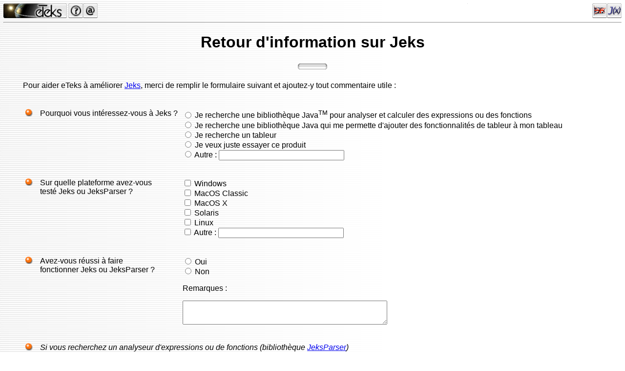

--- FILE ---
content_type: text/html
request_url: https://eteks.com/jeks/feedback.html
body_size: 2614
content:
<HTML><!-- #BeginTemplate "/Templates/defaut.dwt" --><!-- DW6 -->
<HEAD>
<!-- #BeginEditable "Header" --> 
<TITLE>eTeks : Retour d'information sur Jeks</TITLE>
<META  name="description" content="eTeks : Retour d'information sur Jeks">
<META  name="keywords" content="eTeks, JavaTeks, Java, Teks, Random">
<!-- #EndEditable --> 
<META  name="copyright" content="(C) 1997-2003 eTeks">
<link href="../classes/eteks.css" rel="stylesheet" type="text/css">
<script language="JavaScript" src="../classes/menu.js">
</script>
</HEAD>
<BODY background="../coursjava/images/backg.jpg" leftmargin="7" topmargin="7" marginwidth="7" marginheight="7">
<a id="menuPos" name="DebutDePage"></a> 
<TABLE BORDER=0 CELLSPACING=0 CELLPADDING=0 WIDTH="100%">
<TR> 
<TD valign="top"><a href="http://www.eteks.com" onMouseOver="showMenu()"><img src="../coursjava/images/eteks.gif" width="130" height="30" border="0" alt="Page d'accueil"></a><img src="../coursjava/images/filler.gif" width="3" height="30"><a href="../findit.html"><img src="../coursjava/images/findit.gif" width="30" height="30" alt="FindIt !" border="0"></a><A HREF="../contact.html"><IMG
         SRC="../coursjava/images/e-mail.gif" ALT="Contact" WIDTH=30
         HEIGHT=30 BORDER=0 ></A></TD>
<TD align="right" valign="top"><SCRIPT language="JavaScript">
<!--
   menuLoader ();    
// -->
</SCRIPT><!-- #BeginEditable "NavBar1" --><a href="en/feedback.html"><img src="../coursjava/images/english.gif" width="30" height="30" border="0" alt="English"></a><a href="index.html"><img src="images/jeks.gif" width="30" height="30" border="0" alt="Jeks"></a><!-- #EndEditable --></TD>
</TR>
</TABLE>
<HR>
<!-- #BeginEditable "Corps" --> 
<h1 align="center">Retour d'information sur Jeks</h1>
<h1 align="center"><img src="../coursjava/images/divider.gif"
width=60 height=18> </h1>
<form action="/servlet/Formulaire" method="POST">
 <blockquote> 
  <p>Pour aider eTeks &agrave; am&eacute;liorer <a href="index.html">Jeks</a>, merci de remplir le formulaire suivant et ajoutez-y tout commentaire utile 
   : 
 </blockquote>
 <ul>
  <p>&nbsp; 
  <table border=0 cellspacing=0 cellpadding=5>
  <tr valign="top"> 
  <td><img src="../coursjava/images/bullet1.gif" width=20
         height=15></td>
  <td> 
  <p>Pourquoi vous int&eacute;ressez-vous &agrave; Jeks ? 
  </td>
  <td> 
  <p> 
   <input type="radio" name="Interest" value="Parser">
   Je recherche une biblioth&egrave;que Java<sup>TM</sup> pour analyser et calculer des expressions ou des fonctions<br>
   <input type="radio" name="Interest" value="SpreadsheetLibrary">
   Je recherche une biblioth&egrave;que Java<sup></sup> qui me permette d'ajouter des fonctionnalit&eacute;s de tableur &agrave; mon tableau<br>
   <input type="radio" name="Interest"
            value="Spreadsheet">
   Je recherche un tableur<br>
   <input type="radio" name="Interest" value="TryProduct">
   Je veux juste essayer ce produit<br>
   <input type="radio" name="Interest" value="Other">
   Autre : 
   <input type="text" name="InterestOtherText" value="" size=30>
  </td>
  </tr>
  <tr valign="top"> 
  <td colspan="3">&nbsp;</td>
  </tr>
  <tr valign="top"> 
  <td><img src="../coursjava/images/bullet1.gif" width=20
         height=15></td>
  <td>Sur quelle plateforme avez-vous <br>
  test&eacute; Jeks ou JeksParser ?</td>
  <td> 
  <input type="checkbox" name="Windows" value="Yes">
  Windows<br>
  <input type="checkbox" name="MacOSClassic" value="Yes">
  MacOS Classic<br>
  <input type="checkbox" name="MacOSX" value="Yes">
  MacOS X<br>
  <input type="checkbox" name="Solaris" value="Yes">
  Solaris<br>
  <input type="checkbox" name="Linux" value="Yes">
  Linux<br>
  <input type="checkbox" name="PlatformOther" value="Yes">
  Autre : 
  <input type="text" name="PlatformOtherText" value="" size=30>
  </td>
  </tr>
  <tr valign="top"> 
  <td colspan="3">&nbsp;</td>
  </tr>
  <tr valign="top"> 
  <td><img src="../coursjava/images/bullet1.gif" width=20
         height=15></td>
  <td> 
  <p>Avez-vous r&eacute;ussi &agrave; faire <br>
   fonctionner Jeks ou JeksParser ? </p>
  </td>
  <td> 
  <p> 
   <input type="radio" name="JeksSucceed"
            value="Yes">
   Oui <br>
   <input type="radio" name="JeksSucceed"
            value="No">
   Non 
  <p>Remarques :</p>
  <p> 
   <textarea name="JeksSucceedComment" rows=3 cols=50></textarea>
  </td>
  </tr>
  <tr valign="top"> 
  <td colspan="3">&nbsp;</td>
  </tr>
  <tr valign="top"> 
  <td rowspan="4"><img src="../coursjava/images/bullet1.gif" width=20
         height=15></td>
  <td colspan="2"><i>Si vous recherchez un analyseur d'expressions ou de fonctions </i><i> (biblioth&egrave;que <a href="index.html#WhatJeksParser">JeksParser</a>)</i><br>
  </td>
  </tr>
  <tr valign="top"> 
  <td><img src="../coursjava/images/bullet2.gif" width=16
         height=12>Dans quel type d'application <br>
  voulez-vous l'utiliser ?</td>
  <td> 
  <input type="text"
   name="ParserApplicationKind" value="" size=50>
  </td>
  </tr>
  <tr valign="top"> 
  <td><img src="../coursjava/images/bullet2.gif" width=16
         height=12>L'avez-vous essay&eacute; dans <br>
  votre application avec succ&egrave;s ? </td>
  <td> 
  <input type="radio" name="ParserTry" value="Yes">
  Oui<i></i><br>
  <input type="radio" name="ParserTry" value="No">
  Non</td>
  </tr>
  <tr valign="top"> 
  <td><img src="../coursjava/images/bullet2.gif" width=16
         height=12>Est-ce que la FAQ,<br>
  la documentation javadoc et <br>
  les d&eacute;mos sont assez claires ?</td>
  <td> 
  <input type="radio" name="ParserDocClear" value="Yes">
  Oui <i></i><br>
  <input type="radio" name="ParserDocClear" value="No">
  Non</td>
  </tr>
  <tr valign="top"> 
  <td colspan="3">&nbsp;</td>
  </tr>
  <tr valign="top"> 
  <td rowspan="2"><img src="../coursjava/images/bullet1.gif" width=20
         height=15></td>
  <td colspan="2"><i>Si vous recherchez un tableur </i><i> (<a href="index.html#WhatJeks">Jeks</a>)</i><br>
  </td>
  </tr>
  <tr valign="top"> 
  <td><img src="../coursjava/images/bullet2.gif" width=16
         height=12>Quelles fonctionnalit&eacute;s vous <br>
  seraient le plus utiles ? </td>
  <td> 
  <p> 
   <input type="checkbox" name="JeksFileFormat" value="Yes">
   Support d'autres formats de fichier (Excel/BIFF, DBF, XML,...)<br>
   <input type="checkbox" name="JeksPrinting" value="Yes">
   Impression<br>
   <input type="checkbox" name="JeksCellAttributes" value="Yes">
   Attributs de cellules (formats texte et nombre, couleurs, polices,...)<br>
   <input type="checkbox" name="JeksFunctions" value="Yes">
   Plus de fonctions (SGBD, statistiques, finance, recherche)<br>
   <input type="checkbox" name="JeksGraphs" value="Yes">
   Affichage de graphes 2D et 3D<br>
   <input type="checkbox" name="JeksSort" value="Yes">
   Tri / Filtre<br>
   <input type="checkbox" name="JeksOther" value="Yes">
   Autre : 
   <input type="text" name="JeksOtherText" value="" size=40>
  </p>
  </td>
  </tr>
  <tr valign="top"> 
  <td colspan="3">&nbsp;</td>
  </tr>
  <tr valign="top"> 
  <td><img src="../coursjava/images/bullet1.gif" width=20
         height=15></td>
  <td>Votre email (si vous voulez) :</td>
  <td> 
  <input type="text"
   name="Email" value="" size=30>
  </td>
  </tr>
  <tr valign="top"> 
  <td><img src="../coursjava/images/bullet1.gif" width=20
         height=15></td>
  <td colspan="2"> 
  <p> Comments suppl&eacute;mentaires :</p>
  <ul>
   <textarea name="Comments" rows=7 cols=80></textarea>
  </ul>
  </td>
  </tr>
  </table>
  <p> </p>
 </ul>
 <p> 
 <center>
  <p> 
   <input type="hidden" name="Sujet"
value="Jeks feedback">
   <input type="hidden" name="Fields"
value="Interest,InterestOtherText,Windows,MacOSClassic,MacOSX,Solaris,Linux,PlatformOther,PlatformOtherText,JeksSucceed,JeksSucceedComment,ParserApplicationKind,ParserTry,ParserDocClear,JeksFileFormat,JeksPrinting,JeksCellAttributes,JeksFunctions,JeksGraphs,JeksSort,JeksOther,JeksOtherText,PayJeks,Email,Comments">
   <input type="hidden" name="AnswerFile" value="http://www.eteks.com/jeks/formanswer.html">
   <input type="submit"
name="Envoi" value="Enregistrer votre r&eacute;ponse">
  </p>
  <p><br>
  </p>
  <table border=0 width="95%">
  <tr> 
  <td valign=top width=40> 
  <p><img src="../coursjava/images/warning.gif" alt="!" width=21 height=21
         align=bottom> 
  </td>
  <td> 
  <p>Les informations contenues dans ce formulaire &eacute;tant recueillies par une requ&ecirc;te HTTP via une servlet, la soumission de votre avis restera 
   enti&egrave;rement anonyme (sauf si vous indiquez votre mail bien s&ucirc;r !). 
  </td>
  </tr>
  </table>
 </center>
 <p></p>
</form>
<p align="center"><br>
<a href="index.html">Retour &agrave; la page Jeks</a></p>
<!-- #EndEditable --> 
<HR>
<TABLE BORDER=0 CELLSPACING=0 CELLPADDING=0 WIDTH="100%">
<TR> 
<TD> <a href="http://www.eteks.com"><img src="../coursjava/images/eteks.gif" width="130" height="30" border="0" alt="Page d'accueil"></a><img src="../coursjava/images/filler.gif" width="3" height="30"><a href="../findit.html"><img src="../coursjava/images/findit.gif" width="30" height="30" alt="FindIt !" border="0"></a><A HREF="../contact.html"><IMG
         SRC="../coursjava/images/e-mail.gif" ALT="Contact" WIDTH=30
         HEIGHT=30 BORDER=0 ></A><a href="#DebutDePage"><img
         src="../coursjava/images/top.gif" alt="D&eacute;but de la page" width=30
         height=30 border=0></a></TD>
      
 
<TD align="center"> 
<p><FONT SIZE="-1">&copy; <a href="../coursjava/copyrights.html">Copyrights</a> 1997-2025
    eTeks - Tous droits r&eacute;serv&eacute;s</FONT></p>
</TD>
 
<TD align="right"> <!-- #BeginEditable "NavBar2" --><img src="../coursjava/images/filler.gif" width="60" height="30"><a href="index.html"><img src="images/jeks.gif" width="30" height="30" border="0" alt="Jeks"></a><!-- #EndEditable --></TD>
    </TR>
  </TABLE>
</BODY>
<!-- #EndTemplate --></HTML>


--- FILE ---
content_type: text/css
request_url: https://eteks.com/classes/eteks.css
body_size: -86
content:
body {
	font-family: "Trebuchet MS", Tahoma, sans-serif;
}


--- FILE ---
content_type: text/javascript
request_url: https://eteks.com/classes/menu.js
body_size: 1555
content:
// (C) Copyrights 2001 eTeks - All rights reserved
// Tested with Windows IE 4.0, IE 5.0, IE 5.5, IE 6, NN 4.0, NN 4.7, NN 6
//             MacOS 9 IE 4.5, IE 5, NN 4.5
//             MacOS X IE 5.1, Safari 1.2
// Checked NN 3.0, Opera 5, HotJava 3 won't display any javascript error

function menuLoader ()
{   
   if (   document.getElementById
       && navigator.appName != 'Netscape'
       && navigator.platform != 'MacPPC') 
     // Build the menu for Win IE 5 in a hidden layer (NN 6 doesn't display applets created in hidden layers)
     buildMenu (false);
   else
     if (   document.layers
         || document.all
         || document.getElementById)
       // Prepare in cache the applet menu
       document.write (new String ('<img src="/classes/images/oldmenu.gif" width=1 height=1 align="left">'));
}
 
function menuContent ()
{
   return new String ('<a href="http://www.eteks.com"><img id="menuElement1" src="/coursjava/images/filler.gif" width="130" height="30" border="0" alt="Page d\'accueil"></a><br>'
     + '<img id="menuElement2" src="/coursjava/images/filler.gif" width="130" height="3"><br>'
     + '<map name="map1Map">'
  	 + '<area shape=rect coords="0,276,129,291" href="/services/cv_f.html">'
  	 + '<area shape=rect coords="0,261,129,275" href="/faq.html">'
  	 + '<area shape=rect coords="0,246,129,260" href="/coursjava/copyrights.html">'
  	 + '<area shape=rect coords="0,231,129,245" href="/contact.html">'
  	 + '<area shape=rect coords="0,216,129,230" href="/services/index.html">'
  	 + '<area shape=rect coords="0,181,129,196" href="/applets/jmine.html">'
  	 + '<area shape=rect coords="0,166,129,180" href="/applets/displayfunction.html">'
  	 + '<area shape=rect coords="0,132,129,147" href="/pja/">'
  	 + '<area shape=rect coords="0,116,129,131" href="/jeks/">'
  	 + '<area shape=rect coords="0,82,129,97" href="/liens.html">'
  	 + '<area shape=rect coords="0,67,129,81" href="/tips/index.html">'
  	 + '<area shape=rect coords="0,52,129,66" href="/coursjava/tdm.html">'
  	 + '<area shape=rect coords="0,37,129,51" href="/services/cahierswing.html">'
  	 + '<area shape=rect coords="0,21,129,36" href="/services/bienprogrammerenjava7.html">'
     + '</map>'
     + ' <img id="menuElement4" usemap="#map1Map" src="/classes/images/oldmenu.gif" width=130'
     + '      height=292 border=0 alt="Menu">');
}

var layer1;

function buildMenu (visible)
{
   if (   layer1 == null
       && navigator.appName != 'Opera') 
     if (document.layers) // NN4
     { 
       layer1 = new Layer (130);
       layer1.document.write (menuContent ());
       layer1.document.close();
       layer1.top = 7; 
       layer1.left = 7; 
       layer1.visibility = visible ? 'show' : 'hide';
       layer1.onMouseOut = hideMenu;
       
       // Need to reset the menu on NN after a resize
       window.onResize = resetMenu;
     } 
     else if (document.getElementById) // IE5 & NN6 
     { 
       layer1 = document.createElement ('div');
       layer1.style.top = 7; 
       layer1.style.left = 7; 
       layer1.style.position = 'absolute';
       layer1.style.visibility = visible ? 'visible' : 'hidden';
       layer1.onmouseout = hideMenu;

       if (navigator.javaEnabled ())
       {
         // Add some sensors to hide the menu at right and bottom of this applet
         // because Netcape 6 and IE 5.0 doesn't fire mouseOut events for an applet
         layer1.style.width = 140;
         layer1.innerHTML = menuContent ()
            + '<img onMouseOver="hideMenu(null)" src="/coursjava/images/filler.gif" width="10" height="307"><br>'
            + '<img onMouseOver="hideMenu(null)" src="/coursjava/images/filler.gif" width="140" height="10">';
       }
       else
       {
         layer1.style.width = 130;
         layer1.innerHTML = menuContent ();
       }

       document.getElementById ('menuPos').appendChild (layer1);
     } 
     else if (document.all) // IE
     {
       document.body.insertAdjacentHTML ('afterBegin',  '<div id="LayerMenu" onMouseOut="hideMenu()" style="position:absolute; width: 130; left: 7; top: 7; visibility:'
                       + (visible ? 'visible' : 'hidden') + '">'
                       + menuContent () 
                       + '</div>');      
       layer1 = document.all['LayerMenu'];
     }

   return layer1;
}

function showMenu () 
{
   var layer = buildMenu (true);
   if (layer)
     if (layer.style)
       layer.style.visibility = 'visible';
     else
       layer.visibility = 'show';
}

function hideMenu (ev) 
{
   var layer = buildMenu (false);
   if (layer)
     if (layer.style)
     {  
       if (ev)
         event = ev;
       if (event)
       {
         var dest = event.toElement
                      ? event.toElement 
                      : event.relatedTarget;
         // Don't hide menu when mouse is on another element of the menu
         if (   !dest // Some browsers don't recognize applet object
             || dest.id.indexOf ('menuElement') != -1
             || dest.tagName == 'AREA')
           return;
       }
        
       layer.style.visibility = 'hidden';
     }
     else
       layer.visibility = 'hide';
}

function resetMenu () 
{
   layer1 = null;
   buildMenu (false);
}
